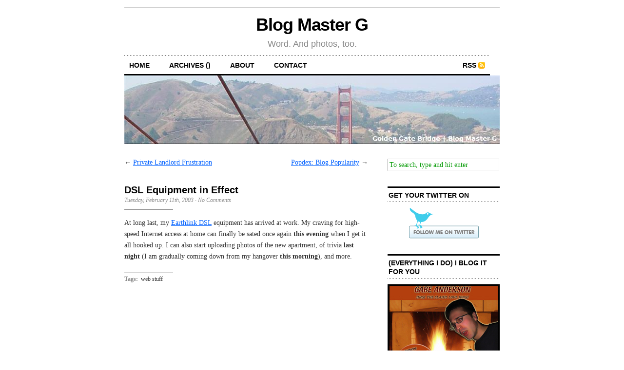

--- FILE ---
content_type: text/html; charset=UTF-8
request_url: http://blogmasterg.com/2003/02/11/dsl-equipment-in-effect/
body_size: 23265
content:
<!DOCTYPE html PUBLIC "-//W3C//DTD XHTML 1.0 Transitional//EN" "http://www.w3.org/TR/xhtml1/DTD/xhtml1-transitional.dtd">
<html xmlns="http://www.w3.org/1999/xhtml">

<head profile="http://gmpg.org/xfn/11">
	<meta http-equiv="Content-Type" content="text/html; charset=UTF-8" />

	<title>  DSL Equipment in Effect &#8212; Blog Master G</title>
	
	<meta name="generator" content="WordPress 6.1.9" /> <!-- leave this for stats -->
	
	<link rel="stylesheet" href="http://BlogMasterG.com/wp-content/themes/Cutline/style.css" type="text/css" media="screen" />
	<link rel="stylesheet" href="http://BlogMasterG.com/wp-content/themes/Cutline/custom.css" type="text/css" media="screen" />
	<!--[if lte IE 7]>
	<link rel="stylesheet" type="text/css" href="http://BlogMasterG.com/wp-content/themes/Cutline/ie7.css" media="screen" />
	<![endif]-->
	<!--[if lte IE 6]>
	<link rel="stylesheet" type="text/css" href="http://BlogMasterG.com/wp-content/themes/Cutline/ie6.css" media="screen" />
	<![endif]-->
	<link rel="alternate" type="application/rss+xml" title="Blog Master G RSS Feed" href="http://BlogMasterG.com/feed/" />
	<link rel="pingback" href="http://BlogMasterG.com/xmlrpc.php" />

	<meta name='robots' content='max-image-preview:large' />
<link rel='dns-prefetch' href='//BlogMasterG.com' />
<script type="text/javascript">
window._wpemojiSettings = {"baseUrl":"https:\/\/s.w.org\/images\/core\/emoji\/14.0.0\/72x72\/","ext":".png","svgUrl":"https:\/\/s.w.org\/images\/core\/emoji\/14.0.0\/svg\/","svgExt":".svg","source":{"concatemoji":"http:\/\/BlogMasterG.com\/wp-includes\/js\/wp-emoji-release.min.js?ver=6.1.9"}};
/*! This file is auto-generated */
!function(e,a,t){var n,r,o,i=a.createElement("canvas"),p=i.getContext&&i.getContext("2d");function s(e,t){var a=String.fromCharCode,e=(p.clearRect(0,0,i.width,i.height),p.fillText(a.apply(this,e),0,0),i.toDataURL());return p.clearRect(0,0,i.width,i.height),p.fillText(a.apply(this,t),0,0),e===i.toDataURL()}function c(e){var t=a.createElement("script");t.src=e,t.defer=t.type="text/javascript",a.getElementsByTagName("head")[0].appendChild(t)}for(o=Array("flag","emoji"),t.supports={everything:!0,everythingExceptFlag:!0},r=0;r<o.length;r++)t.supports[o[r]]=function(e){if(p&&p.fillText)switch(p.textBaseline="top",p.font="600 32px Arial",e){case"flag":return s([127987,65039,8205,9895,65039],[127987,65039,8203,9895,65039])?!1:!s([55356,56826,55356,56819],[55356,56826,8203,55356,56819])&&!s([55356,57332,56128,56423,56128,56418,56128,56421,56128,56430,56128,56423,56128,56447],[55356,57332,8203,56128,56423,8203,56128,56418,8203,56128,56421,8203,56128,56430,8203,56128,56423,8203,56128,56447]);case"emoji":return!s([129777,127995,8205,129778,127999],[129777,127995,8203,129778,127999])}return!1}(o[r]),t.supports.everything=t.supports.everything&&t.supports[o[r]],"flag"!==o[r]&&(t.supports.everythingExceptFlag=t.supports.everythingExceptFlag&&t.supports[o[r]]);t.supports.everythingExceptFlag=t.supports.everythingExceptFlag&&!t.supports.flag,t.DOMReady=!1,t.readyCallback=function(){t.DOMReady=!0},t.supports.everything||(n=function(){t.readyCallback()},a.addEventListener?(a.addEventListener("DOMContentLoaded",n,!1),e.addEventListener("load",n,!1)):(e.attachEvent("onload",n),a.attachEvent("onreadystatechange",function(){"complete"===a.readyState&&t.readyCallback()})),(e=t.source||{}).concatemoji?c(e.concatemoji):e.wpemoji&&e.twemoji&&(c(e.twemoji),c(e.wpemoji)))}(window,document,window._wpemojiSettings);
</script>
<style type="text/css">
img.wp-smiley,
img.emoji {
	display: inline !important;
	border: none !important;
	box-shadow: none !important;
	height: 1em !important;
	width: 1em !important;
	margin: 0 0.07em !important;
	vertical-align: -0.1em !important;
	background: none !important;
	padding: 0 !important;
}
</style>
	<link rel='stylesheet' id='wp-block-library-css' href='http://BlogMasterG.com/wp-includes/css/dist/block-library/style.min.css?ver=6.1.9' type='text/css' media='all' />
<link rel='stylesheet' id='classic-theme-styles-css' href='http://BlogMasterG.com/wp-includes/css/classic-themes.min.css?ver=1' type='text/css' media='all' />
<style id='global-styles-inline-css' type='text/css'>
body{--wp--preset--color--black: #000000;--wp--preset--color--cyan-bluish-gray: #abb8c3;--wp--preset--color--white: #ffffff;--wp--preset--color--pale-pink: #f78da7;--wp--preset--color--vivid-red: #cf2e2e;--wp--preset--color--luminous-vivid-orange: #ff6900;--wp--preset--color--luminous-vivid-amber: #fcb900;--wp--preset--color--light-green-cyan: #7bdcb5;--wp--preset--color--vivid-green-cyan: #00d084;--wp--preset--color--pale-cyan-blue: #8ed1fc;--wp--preset--color--vivid-cyan-blue: #0693e3;--wp--preset--color--vivid-purple: #9b51e0;--wp--preset--gradient--vivid-cyan-blue-to-vivid-purple: linear-gradient(135deg,rgba(6,147,227,1) 0%,rgb(155,81,224) 100%);--wp--preset--gradient--light-green-cyan-to-vivid-green-cyan: linear-gradient(135deg,rgb(122,220,180) 0%,rgb(0,208,130) 100%);--wp--preset--gradient--luminous-vivid-amber-to-luminous-vivid-orange: linear-gradient(135deg,rgba(252,185,0,1) 0%,rgba(255,105,0,1) 100%);--wp--preset--gradient--luminous-vivid-orange-to-vivid-red: linear-gradient(135deg,rgba(255,105,0,1) 0%,rgb(207,46,46) 100%);--wp--preset--gradient--very-light-gray-to-cyan-bluish-gray: linear-gradient(135deg,rgb(238,238,238) 0%,rgb(169,184,195) 100%);--wp--preset--gradient--cool-to-warm-spectrum: linear-gradient(135deg,rgb(74,234,220) 0%,rgb(151,120,209) 20%,rgb(207,42,186) 40%,rgb(238,44,130) 60%,rgb(251,105,98) 80%,rgb(254,248,76) 100%);--wp--preset--gradient--blush-light-purple: linear-gradient(135deg,rgb(255,206,236) 0%,rgb(152,150,240) 100%);--wp--preset--gradient--blush-bordeaux: linear-gradient(135deg,rgb(254,205,165) 0%,rgb(254,45,45) 50%,rgb(107,0,62) 100%);--wp--preset--gradient--luminous-dusk: linear-gradient(135deg,rgb(255,203,112) 0%,rgb(199,81,192) 50%,rgb(65,88,208) 100%);--wp--preset--gradient--pale-ocean: linear-gradient(135deg,rgb(255,245,203) 0%,rgb(182,227,212) 50%,rgb(51,167,181) 100%);--wp--preset--gradient--electric-grass: linear-gradient(135deg,rgb(202,248,128) 0%,rgb(113,206,126) 100%);--wp--preset--gradient--midnight: linear-gradient(135deg,rgb(2,3,129) 0%,rgb(40,116,252) 100%);--wp--preset--duotone--dark-grayscale: url('#wp-duotone-dark-grayscale');--wp--preset--duotone--grayscale: url('#wp-duotone-grayscale');--wp--preset--duotone--purple-yellow: url('#wp-duotone-purple-yellow');--wp--preset--duotone--blue-red: url('#wp-duotone-blue-red');--wp--preset--duotone--midnight: url('#wp-duotone-midnight');--wp--preset--duotone--magenta-yellow: url('#wp-duotone-magenta-yellow');--wp--preset--duotone--purple-green: url('#wp-duotone-purple-green');--wp--preset--duotone--blue-orange: url('#wp-duotone-blue-orange');--wp--preset--font-size--small: 13px;--wp--preset--font-size--medium: 20px;--wp--preset--font-size--large: 36px;--wp--preset--font-size--x-large: 42px;--wp--preset--spacing--20: 0.44rem;--wp--preset--spacing--30: 0.67rem;--wp--preset--spacing--40: 1rem;--wp--preset--spacing--50: 1.5rem;--wp--preset--spacing--60: 2.25rem;--wp--preset--spacing--70: 3.38rem;--wp--preset--spacing--80: 5.06rem;}:where(.is-layout-flex){gap: 0.5em;}body .is-layout-flow > .alignleft{float: left;margin-inline-start: 0;margin-inline-end: 2em;}body .is-layout-flow > .alignright{float: right;margin-inline-start: 2em;margin-inline-end: 0;}body .is-layout-flow > .aligncenter{margin-left: auto !important;margin-right: auto !important;}body .is-layout-constrained > .alignleft{float: left;margin-inline-start: 0;margin-inline-end: 2em;}body .is-layout-constrained > .alignright{float: right;margin-inline-start: 2em;margin-inline-end: 0;}body .is-layout-constrained > .aligncenter{margin-left: auto !important;margin-right: auto !important;}body .is-layout-constrained > :where(:not(.alignleft):not(.alignright):not(.alignfull)){max-width: var(--wp--style--global--content-size);margin-left: auto !important;margin-right: auto !important;}body .is-layout-constrained > .alignwide{max-width: var(--wp--style--global--wide-size);}body .is-layout-flex{display: flex;}body .is-layout-flex{flex-wrap: wrap;align-items: center;}body .is-layout-flex > *{margin: 0;}:where(.wp-block-columns.is-layout-flex){gap: 2em;}.has-black-color{color: var(--wp--preset--color--black) !important;}.has-cyan-bluish-gray-color{color: var(--wp--preset--color--cyan-bluish-gray) !important;}.has-white-color{color: var(--wp--preset--color--white) !important;}.has-pale-pink-color{color: var(--wp--preset--color--pale-pink) !important;}.has-vivid-red-color{color: var(--wp--preset--color--vivid-red) !important;}.has-luminous-vivid-orange-color{color: var(--wp--preset--color--luminous-vivid-orange) !important;}.has-luminous-vivid-amber-color{color: var(--wp--preset--color--luminous-vivid-amber) !important;}.has-light-green-cyan-color{color: var(--wp--preset--color--light-green-cyan) !important;}.has-vivid-green-cyan-color{color: var(--wp--preset--color--vivid-green-cyan) !important;}.has-pale-cyan-blue-color{color: var(--wp--preset--color--pale-cyan-blue) !important;}.has-vivid-cyan-blue-color{color: var(--wp--preset--color--vivid-cyan-blue) !important;}.has-vivid-purple-color{color: var(--wp--preset--color--vivid-purple) !important;}.has-black-background-color{background-color: var(--wp--preset--color--black) !important;}.has-cyan-bluish-gray-background-color{background-color: var(--wp--preset--color--cyan-bluish-gray) !important;}.has-white-background-color{background-color: var(--wp--preset--color--white) !important;}.has-pale-pink-background-color{background-color: var(--wp--preset--color--pale-pink) !important;}.has-vivid-red-background-color{background-color: var(--wp--preset--color--vivid-red) !important;}.has-luminous-vivid-orange-background-color{background-color: var(--wp--preset--color--luminous-vivid-orange) !important;}.has-luminous-vivid-amber-background-color{background-color: var(--wp--preset--color--luminous-vivid-amber) !important;}.has-light-green-cyan-background-color{background-color: var(--wp--preset--color--light-green-cyan) !important;}.has-vivid-green-cyan-background-color{background-color: var(--wp--preset--color--vivid-green-cyan) !important;}.has-pale-cyan-blue-background-color{background-color: var(--wp--preset--color--pale-cyan-blue) !important;}.has-vivid-cyan-blue-background-color{background-color: var(--wp--preset--color--vivid-cyan-blue) !important;}.has-vivid-purple-background-color{background-color: var(--wp--preset--color--vivid-purple) !important;}.has-black-border-color{border-color: var(--wp--preset--color--black) !important;}.has-cyan-bluish-gray-border-color{border-color: var(--wp--preset--color--cyan-bluish-gray) !important;}.has-white-border-color{border-color: var(--wp--preset--color--white) !important;}.has-pale-pink-border-color{border-color: var(--wp--preset--color--pale-pink) !important;}.has-vivid-red-border-color{border-color: var(--wp--preset--color--vivid-red) !important;}.has-luminous-vivid-orange-border-color{border-color: var(--wp--preset--color--luminous-vivid-orange) !important;}.has-luminous-vivid-amber-border-color{border-color: var(--wp--preset--color--luminous-vivid-amber) !important;}.has-light-green-cyan-border-color{border-color: var(--wp--preset--color--light-green-cyan) !important;}.has-vivid-green-cyan-border-color{border-color: var(--wp--preset--color--vivid-green-cyan) !important;}.has-pale-cyan-blue-border-color{border-color: var(--wp--preset--color--pale-cyan-blue) !important;}.has-vivid-cyan-blue-border-color{border-color: var(--wp--preset--color--vivid-cyan-blue) !important;}.has-vivid-purple-border-color{border-color: var(--wp--preset--color--vivid-purple) !important;}.has-vivid-cyan-blue-to-vivid-purple-gradient-background{background: var(--wp--preset--gradient--vivid-cyan-blue-to-vivid-purple) !important;}.has-light-green-cyan-to-vivid-green-cyan-gradient-background{background: var(--wp--preset--gradient--light-green-cyan-to-vivid-green-cyan) !important;}.has-luminous-vivid-amber-to-luminous-vivid-orange-gradient-background{background: var(--wp--preset--gradient--luminous-vivid-amber-to-luminous-vivid-orange) !important;}.has-luminous-vivid-orange-to-vivid-red-gradient-background{background: var(--wp--preset--gradient--luminous-vivid-orange-to-vivid-red) !important;}.has-very-light-gray-to-cyan-bluish-gray-gradient-background{background: var(--wp--preset--gradient--very-light-gray-to-cyan-bluish-gray) !important;}.has-cool-to-warm-spectrum-gradient-background{background: var(--wp--preset--gradient--cool-to-warm-spectrum) !important;}.has-blush-light-purple-gradient-background{background: var(--wp--preset--gradient--blush-light-purple) !important;}.has-blush-bordeaux-gradient-background{background: var(--wp--preset--gradient--blush-bordeaux) !important;}.has-luminous-dusk-gradient-background{background: var(--wp--preset--gradient--luminous-dusk) !important;}.has-pale-ocean-gradient-background{background: var(--wp--preset--gradient--pale-ocean) !important;}.has-electric-grass-gradient-background{background: var(--wp--preset--gradient--electric-grass) !important;}.has-midnight-gradient-background{background: var(--wp--preset--gradient--midnight) !important;}.has-small-font-size{font-size: var(--wp--preset--font-size--small) !important;}.has-medium-font-size{font-size: var(--wp--preset--font-size--medium) !important;}.has-large-font-size{font-size: var(--wp--preset--font-size--large) !important;}.has-x-large-font-size{font-size: var(--wp--preset--font-size--x-large) !important;}
.wp-block-navigation a:where(:not(.wp-element-button)){color: inherit;}
:where(.wp-block-columns.is-layout-flex){gap: 2em;}
.wp-block-pullquote{font-size: 1.5em;line-height: 1.6;}
</style>
<link rel='stylesheet' id='wpcf-css' href='http://BlogMasterG.com/wp-content/plugins/wp-contact-form/wpcf.css?ver=20110218' type='text/css' media='all' />
<link rel="https://api.w.org/" href="http://BlogMasterG.com/wp-json/" /><link rel="alternate" type="application/json" href="http://BlogMasterG.com/wp-json/wp/v2/posts/1370" /><link rel="EditURI" type="application/rsd+xml" title="RSD" href="http://BlogMasterG.com/xmlrpc.php?rsd" />
<link rel="wlwmanifest" type="application/wlwmanifest+xml" href="http://BlogMasterG.com/wp-includes/wlwmanifest.xml" />
<meta name="generator" content="WordPress 6.1.9" />
<link rel="canonical" href="http://BlogMasterG.com/2003/02/11/dsl-equipment-in-effect/" />
<link rel='shortlink' href='http://BlogMasterG.com/?p=1370' />
<link rel="alternate" type="application/json+oembed" href="http://BlogMasterG.com/wp-json/oembed/1.0/embed?url=http%3A%2F%2FBlogMasterG.com%2F2003%2F02%2F11%2Fdsl-equipment-in-effect%2F" />
<link rel="alternate" type="text/xml+oembed" href="http://BlogMasterG.com/wp-json/oembed/1.0/embed?url=http%3A%2F%2FBlogMasterG.com%2F2003%2F02%2F11%2Fdsl-equipment-in-effect%2F&#038;format=xml" />
<script type="text/javascript" language="javascript" src="http://BlogMasterG.com/wp-content/plugins/broadcastyourself/broadcastyourself.js"></script>
<style type="text/css">.recentcomments a{display:inline !important;padding:0 !important;margin:0 !important;}</style></head>
<body class="custom">
<script src="http://feeds.feedburner.com/~s/BlogMasterG?i=http://BlogMasterG.com/2003/02/11/dsl-equipment-in-effect/" type="text/javascript" charset="utf-8"></script>

<script src="http://www.google-analytics.com/urchin.js" type="text/javascript">
</script>
<script type="text/javascript">
_uacct = "UA-1155214-1";
urchinTracker();
</script>

<div id="container">

	<div id="masthead">
		<h1><a href="http://BlogMasterG.com">Blog Master G</a></h1>
		<h3>Word. And photos, too.</h3>
	</div>

	<ul id="nav">
		<li><a href="http://BlogMasterG.com">home</a></li>
		<li><a href="http://BlogMasterG.com/archives/">archives ()</a></li>
		<li><a href="http://BlogMasterG.com/about/">about</a></li>
		<li><a href="http://BlogMasterG.com/contact/">contact</a></li>
		<li class="rss"><a href="http://BlogMasterG.com/feed/">RSS</a></li>
	</ul>
	
	<div id="header_img">
		<img src="http://BlogMasterG.com/wp-content/themes/Cutline/images/header_1.jpg" width="770" height="140" alt="Blog Master G random header image" />
	</div>
	<div id="content_box">
		
		<div id="content" class="posts">
			
					
			
<div class="navigation">
	<span class="previous">&larr; <a href="http://BlogMasterG.com/2003/02/10/private-landlord-frustration/" rel="prev">Private Landlord Frustration</a></span>
	<span class="next"><a href="http://BlogMasterG.com/2003/02/11/popdex-blog-popularity/" rel="next">Popdex: Blog Popularity</a> &rarr;</span>
</div>
<div class="clear whitespace"></div>

			
			<h2>DSL Equipment in Effect</h2>
			<h4>Tuesday, February 11th, 2003<!-- by Blog Master G --> &middot; <a href="http://BlogMasterG.com/2003/02/11/dsl-equipment-in-effect/#comments">No Comments</a> </h4>
			<div class="entry">
				<p>At long last, my <a href="http://www.earthlink.net/home/broadband/dsl/">Earthlink DSL</a> equipment has arrived at work. My craving for high-speed Internet access at home can finally be sated once again <b>this evening</b> when I get it all hooked up. I can also start uploading photos of the new apartment, of trivia <b>last night</b> (I am gradually coming down from my hangover <b>this morning</b>), and more.</p>
							</div>
			<p class="tagged"><strong>Tags:</strong> <a href="http://BlogMasterG.com/category/web-stuff/" rel="category tag">web stuff</a></p>
			<div class="clear"></div>
			
			
<!-- You can start editing here. -->

			
				
		</div>
		
		<div id="sidebar">
	<ul class="sidebar_list">
		<li id="search-2" class="widget widget_search"><form method="get" id="search_form" action="http://BlogMasterG.com/">
	<input type="text" class="search_input" value="To search, type and hit enter" name="s" id="s" onfocus="if (this.value == 'To search, type and hit enter') {this.value = '';}" onblur="if (this.value == '') {this.value = 'To search, type and hit enter';}" />
	<input type="hidden" id="searchsubmit" value="Search" />
</form>
</li>
<li id="text-588928601" class="widget widget_text"><h2 class="widgettitle">Get Your Twitter On</h2>
			<div class="textwidget"><center><a href="http://twitter.com/gabeanderson"><img class="aligncenter size-full wp-image-2970" title="Follow me on Twitter" src="http://blogmasterg.com/wp-content/uploads/2009/11/twitter3gif.gif" alt="Follow me on Twitter" width="143" height="63" /></a></center></div>
		</li>
<li id="text-1" class="widget widget_text"><h2 class="widgettitle">(Everything I Do) I Blog It For You</h2>
			<div class="textwidget"><a href="http://blogmasterg.com/2007/04/28/my-awesome-30th-birthday-party/"><img border="0" src="/wp-content/themes/Cutline/images/everything-i-do-i-blog-it-for-you.jpg" width="230" height="219"></a></div>
		</li>

		<li id="recent-posts-2" class="widget widget_recent_entries">
		<h2 class="widgettitle">Recent Posts</h2>

		<ul>
											<li>
					<a href="http://BlogMasterG.com/2012/12/09/happy-birthday-jen-3/">Happy Birthday, Jen!</a>
									</li>
											<li>
					<a href="http://BlogMasterG.com/2012/07/26/9-years-of-wedded-fun/">9 Years of Wedded Fun</a>
									</li>
											<li>
					<a href="http://BlogMasterG.com/2012/04/08/happy-1st-birthday-gracie/">Happy 1st Birthday, Gracie!</a>
									</li>
											<li>
					<a href="http://BlogMasterG.com/2012/03/16/10-life-lessons-i-learned-from-my-dog-happy/">10 Life Lessons I Learned from My Dog, Happy</a>
									</li>
											<li>
					<a href="http://BlogMasterG.com/2012/03/13/in-memory-of-happy-dingo/">In Memory of Happy Dingo</a>
									</li>
					</ul>

		</li>
<li id="recent-comments-2" class="widget widget_recent_comments"><h2 class="widgettitle">Recent Comments</h2>
<ul id="recentcomments"><li class="recentcomments"><span class="comment-author-link">Blog Master G</span> on <a href="http://BlogMasterG.com/2007/09/23/grandpa-elmer-the-uss-prairie/comment-page-1/#comment-5374">Grandpa Elmer &#038; the USS Prairie</a></li><li class="recentcomments"><span class="comment-author-link">Kathy</span> on <a href="http://BlogMasterG.com/2007/09/23/grandpa-elmer-the-uss-prairie/comment-page-1/#comment-5372">Grandpa Elmer &#038; the USS Prairie</a></li><li class="recentcomments"><span class="comment-author-link">jen a.</span> on <a href="http://BlogMasterG.com/2012/07/26/9-years-of-wedded-fun/comment-page-1/#comment-4697">9 Years of Wedded Fun</a></li><li class="recentcomments"><span class="comment-author-link">Blog Master G</span> on <a href="http://BlogMasterG.com/2012/07/26/9-years-of-wedded-fun/comment-page-1/#comment-4686">9 Years of Wedded Fun</a></li><li class="recentcomments"><span class="comment-author-link"><a href='http://dreamingthepossible.wordpress.com' rel='external nofollow ugc' class='url'>Andrew Elder</a></span> on <a href="http://BlogMasterG.com/2012/07/26/9-years-of-wedded-fun/comment-page-1/#comment-4682">9 Years of Wedded Fun</a></li></ul></li>
<li id="linkcat-2" class="widget widget_links"><h2 class="widgettitle">Blogroll</h2>

	<ul class='xoxo blogroll'>
<li><a href="http://amarathoner.com/">A Marathoner</a></li>
<li><a href="http://alexandcati.com">Alex &#038; Cati</a></li>
<li><a href="http://elpeacho.blogspot.com/">El Peacho</a></li>
<li><a href="http://funsaratoga.typepad.com/funsaratoga/">Fun in Saratoga</a></li>
<li><a href="http://janesblog.blogspot.com/">Jane</a></li>
<li><a href="http://joejennydc.blogspot.com/">Jenny &#038; Joe</a></li>
<li><a href="http://www.chaosserver.net/">Jordan</a></li>
<li><a href="http://jwilcoxino.blogspot.com/">Justin</a></li>
<li><a href="http://livingthevinelife.blogspot.com/index.html">Megan</a></li>
<li><a href="http://www.melissacwalker.com/blog/">Melissa</a></li>
<li><a href="http://nikirossi.blogspot.com/">Niki Rossi</a></li>
<li><a href="http://peterandchase.blogspot.com/">Pete Dog</a></li>
<li><a href="http://www.almostfoodies.com/crumbs">RenÃ©e</a></li>
<li><a href="http://sdcrawford71.blogspot.com/">Sarah</a></li>
<li><a href="http://blogs.timesunion.com/saratogaseen/">Saratoga Seen</a></li>
<li><a href="http://saratogaculturecompass.wordpress.com/">Saratoga Springs Culture Compass</a></li>
<li><a href="http://saratogarealestate.typepad.com/">Scott</a></li>
<li><a href="http://blogs.timesunion.com/tablehopping/">Table Hopping</a></li>

	</ul>
</li>

	</ul>
</div>			
	</div>

	<div id="footer">
		<p>&copy; 2000&ndash;2010 Blog Master G &mdash; <a href="http://BlogMasterG.com/sitemap/">Sitemap</a></p>
			</div>
</div>

</body>
</html>